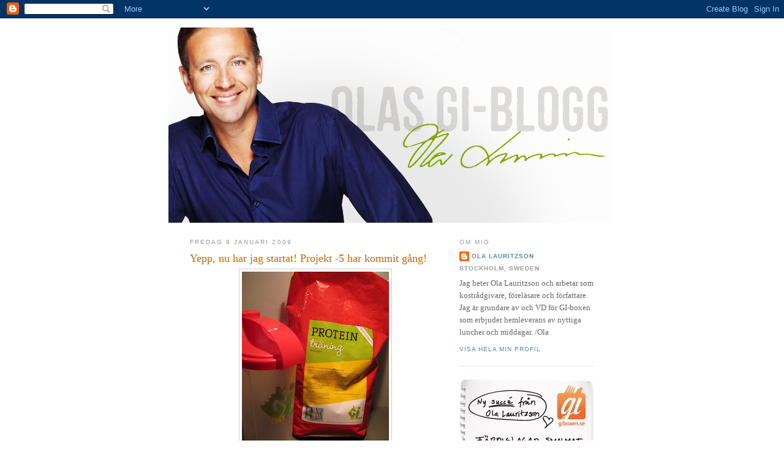

--- FILE ---
content_type: text/html; charset=UTF-8
request_url: http://blogg.lauritzson.com/2009/01/yepp-nu-har-jag-startat-projekt-5-har.html
body_size: 13410
content:
<!DOCTYPE html>
<html dir='ltr' xmlns='http://www.w3.org/1999/xhtml' xmlns:b='http://www.google.com/2005/gml/b' xmlns:data='http://www.google.com/2005/gml/data' xmlns:expr='http://www.google.com/2005/gml/expr'>
<head>
<link href='https://www.blogger.com/static/v1/widgets/2944754296-widget_css_bundle.css' rel='stylesheet' type='text/css'/>
<meta content='text/html; charset=UTF-8' http-equiv='Content-Type'/>
<meta content='blogger' name='generator'/>
<link href='http://blogg.lauritzson.com/favicon.ico' rel='icon' type='image/x-icon'/>
<link href='http://blogg.lauritzson.com/2009/01/yepp-nu-har-jag-startat-projekt-5-har.html' rel='canonical'/>
<link rel="alternate" type="application/atom+xml" title="Ola Lauritzson - Atom" href="http://blogg.lauritzson.com/feeds/posts/default" />
<link rel="alternate" type="application/rss+xml" title="Ola Lauritzson - RSS" href="http://blogg.lauritzson.com/feeds/posts/default?alt=rss" />
<link rel="service.post" type="application/atom+xml" title="Ola Lauritzson - Atom" href="https://www.blogger.com/feeds/3753770053785090638/posts/default" />

<link rel="alternate" type="application/atom+xml" title="Ola Lauritzson - Atom" href="http://blogg.lauritzson.com/feeds/9059849666196095813/comments/default" />
<!--Can't find substitution for tag [blog.ieCssRetrofitLinks]-->
<link href='https://blogger.googleusercontent.com/img/b/R29vZ2xl/AVvXsEjvWnjmzpVaxSnfE4-IqCCh3JKcG3PHxByJVhKyzDhi6EyWCEFj95M_p8FsL2HUk_-fhAodRAz87sWkDK6UN7TjK5a8IXjpO6tlRAdsKCuG_qfJW7G1jMaM6oXEzbFbfhimZKV5TvE7huDe/s320/IMG_1175.JPG' rel='image_src'/>
<meta content='http://blogg.lauritzson.com/2009/01/yepp-nu-har-jag-startat-projekt-5-har.html' property='og:url'/>
<meta content='Yepp, nu har jag startat! Projekt -5 har kommit gång!' property='og:title'/>
<meta content='Efter att samlat mig från viktchocken tidigare idag har jag kommit igång med min grymma diet! Målet är alltså att jag ska gå ner 5 kg fram t...' property='og:description'/>
<meta content='https://blogger.googleusercontent.com/img/b/R29vZ2xl/AVvXsEjvWnjmzpVaxSnfE4-IqCCh3JKcG3PHxByJVhKyzDhi6EyWCEFj95M_p8FsL2HUk_-fhAodRAz87sWkDK6UN7TjK5a8IXjpO6tlRAdsKCuG_qfJW7G1jMaM6oXEzbFbfhimZKV5TvE7huDe/w1200-h630-p-k-no-nu/IMG_1175.JPG' property='og:image'/>
<title>Ola Lauritzson: Yepp, nu har jag startat! Projekt -5 har kommit gång!</title>
<style id='page-skin-1' type='text/css'><!--
/*
-----------------------------------------------
Blogger Template Style
Name:     Minima
Designer: Douglas Bowman
URL:      www.stopdesign.com
Date:     26 Feb 2004
Updated by: Blogger Team
----------------------------------------------- */
/* Variable definitions
====================
<Variable name="bgcolor" description="Page Background Color"
type="color" default="#fff">
<Variable name="textcolor" description="Text Color"
type="color" default="#333">
<Variable name="linkcolor" description="Link Color"
type="color" default="#58a">
<Variable name="pagetitlecolor" description="Blog Title Color"
type="color" default="#666">
<Variable name="descriptioncolor" description="Blog Description Color"
type="color" default="#999">
<Variable name="titlecolor" description="Post Title Color"
type="color" default="#c60">
<Variable name="bordercolor" description="Border Color"
type="color" default="#ccc">
<Variable name="sidebarcolor" description="Sidebar Title Color"
type="color" default="#999">
<Variable name="sidebartextcolor" description="Sidebar Text Color"
type="color" default="#666">
<Variable name="visitedlinkcolor" description="Visited Link Color"
type="color" default="#999">
<Variable name="bodyfont" description="Text Font"
type="font" default="normal normal 100% Georgia, Serif">
<Variable name="headerfont" description="Sidebar Title Font"
type="font"
default="normal normal 78% 'Trebuchet MS',Trebuchet,Arial,Verdana,Sans-serif">
<Variable name="pagetitlefont" description="Blog Title Font"
type="font"
default="normal normal 200% Georgia, Serif">
<Variable name="descriptionfont" description="Blog Description Font"
type="font"
default="normal normal 78% 'Trebuchet MS', Trebuchet, Arial, Verdana, Sans-serif">
<Variable name="postfooterfont" description="Post Footer Font"
type="font"
default="normal normal 78% 'Trebuchet MS', Trebuchet, Arial, Verdana, Sans-serif">
<Variable name="startSide" description="Side where text starts in blog language"
type="automatic" default="left">
<Variable name="endSide" description="Side where text ends in blog language"
type="automatic" default="right">
*/
/* Use this with templates/template-twocol.html */
body {
background:#ffffff;
margin:0;
color:#333333;
font:x-small Georgia Serif;
font-size/* */:/**/small;
font-size: /**/small;
text-align: center;
}
a:link {
color:#5588aa;
text-decoration:none;
}
a:visited {
color:#999999;
text-decoration:none;
}
a:hover {
color:#cc6600;
text-decoration:underline;
}
a img {
border-width:0;
}
/* Header
-----------------------------------------------
*/
#header-wrapper {
width:720px;
margin:0 auto 10px;
/*border:1px solid #cccccc;*/
position: relative;
left:-40px;
}
#header-inner {
background-position: center;
margin-left: auto;
margin-right: auto;
}
#header {
margin: 5px;
/*border: 1px solid #cccccc;*/
text-align: center;
color:#666666;
}
#header h1 {
margin:5px 5px 0;
padding:15px 20px .25em;
line-height:1.2em;
text-transform:uppercase;
letter-spacing:.2em;
font: normal normal 200% Georgia, Serif;
}
#header a {
color:#666666;
text-decoration:none;
}
#header a:hover {
color:#666666;
}
#header .description {
margin:0 5px 5px;
padding:0 20px 15px;
max-width:700px;
text-transform:uppercase;
letter-spacing:.2em;
line-height: 1.4em;
font: normal normal 78% 'Trebuchet MS', Trebuchet, Arial, Verdana, Sans-serif;
color: #999999;
}
#header img {
margin-left: auto;
margin-right: auto;
}
/* Outer-Wrapper
----------------------------------------------- */
#outer-wrapper {
width: 660px;
margin:0 auto;
padding:10px;
text-align:left;
font: normal normal 100% Georgia, Serif;
}
#main-wrapper {
width: 410px;
float: left;
word-wrap: break-word; /* fix for long text breaking sidebar float in IE */
overflow: hidden;     /* fix for long non-text content breaking IE sidebar float */
}
#sidebar-wrapper {
width: 220px;
float: right;
word-wrap: break-word; /* fix for long text breaking sidebar float in IE */
overflow: hidden;      /* fix for long non-text content breaking IE sidebar float */
}
/* Headings
----------------------------------------------- */
h2 {
margin:1.5em 0 .75em;
font:normal normal 78% 'Trebuchet MS',Trebuchet,Arial,Verdana,Sans-serif;
line-height: 1.4em;
text-transform:uppercase;
letter-spacing:.2em;
color:#999999;
}
/* Posts
-----------------------------------------------
*/
h2.date-header {
margin:1.5em 0 .5em;
}
.post {
margin:.5em 0 1.5em;
border-bottom:1px dotted #cccccc;
padding-bottom:1.5em;
}
.post h3 {
margin:.25em 0 0;
padding:0 0 4px;
font-size:140%;
font-weight:normal;
line-height:1.4em;
color:#cc6600;
}
.post h3 a, .post h3 a:visited, .post h3 strong {
display:block;
text-decoration:none;
color:#cc6600;
font-weight:normal;
}
.post h3 strong, .post h3 a:hover {
color:#333333;
}
.post-body {
margin:0 0 .75em;
line-height:1.6em;
}
.post-body blockquote {
line-height:1.3em;
}
.post-footer {
margin: .75em 0;
color:#999999;
text-transform:uppercase;
letter-spacing:.1em;
font: normal normal 78% 'Trebuchet MS', Trebuchet, Arial, Verdana, Sans-serif;
line-height: 1.4em;
}
.comment-link {
margin-left:.6em;
}
.post img {
padding:4px;
border:1px solid #cccccc;
}
.post blockquote {
margin:1em 20px;
}
.post blockquote p {
margin:.75em 0;
}
/* Comments
----------------------------------------------- */
#comments h4 {
margin:1em 0;
font-weight: bold;
line-height: 1.4em;
text-transform:uppercase;
letter-spacing:.2em;
color: #999999;
}
#comments-block {
margin:1em 0 1.5em;
line-height:1.6em;
}
#comments-block .comment-author {
margin:.5em 0;
}
#comments-block .comment-body {
margin:.25em 0 0;
}
#comments-block .comment-footer {
margin:-.25em 0 2em;
line-height: 1.4em;
text-transform:uppercase;
letter-spacing:.1em;
}
#comments-block .comment-body p {
margin:0 0 .75em;
}
.deleted-comment {
font-style:italic;
color:gray;
}
#blog-pager-newer-link {
float: left;
}
#blog-pager-older-link {
float: right;
}
#blog-pager {
text-align: center;
}
.feed-links {
clear: both;
line-height: 2.5em;
}
/* Sidebar Content
----------------------------------------------- */
.sidebar {
color: #666666;
line-height: 1.5em;
}
.sidebar ul {
list-style:none;
margin:0 0 0;
padding:0 0 0;
}
.sidebar li {
margin:0;
padding-top:0;
padding-right:0;
padding-bottom:.25em;
padding-left:15px;
text-indent:-15px;
line-height:1.5em;
}
.sidebar .widget, .main .widget {
border-bottom:1px dotted #cccccc;
margin:0 0 1.5em;
padding:0 0 1.5em;
}
.main .Blog {
border-bottom-width: 0;
}
/* Profile
----------------------------------------------- */
.profile-img {
float: left;
margin-top: 0;
margin-right: 5px;
margin-bottom: 5px;
margin-left: 0;
padding: 4px;
border: 1px solid #cccccc;
}
.profile-data {
margin:0;
text-transform:uppercase;
letter-spacing:.1em;
font: normal normal 78% 'Trebuchet MS', Trebuchet, Arial, Verdana, Sans-serif;
color: #999999;
font-weight: bold;
line-height: 1.6em;
}
.profile-datablock {
margin:.5em 0 .5em;
}
.profile-textblock {
margin: 0.5em 0;
line-height: 1.6em;
}
.profile-link {
font: normal normal 78% 'Trebuchet MS', Trebuchet, Arial, Verdana, Sans-serif;
text-transform: uppercase;
letter-spacing: .1em;
}
/* Footer
----------------------------------------------- */
#footer {
width:660px;
clear:both;
margin:0 auto;
padding-top:15px;
line-height: 1.6em;
text-transform:uppercase;
letter-spacing:.1em;
text-align: center;
}

--></style>
<link href='https://www.blogger.com/dyn-css/authorization.css?targetBlogID=3753770053785090638&amp;zx=211d3df9-d1fe-44bc-a524-5ff3bd09aa22' media='none' onload='if(media!=&#39;all&#39;)media=&#39;all&#39;' rel='stylesheet'/><noscript><link href='https://www.blogger.com/dyn-css/authorization.css?targetBlogID=3753770053785090638&amp;zx=211d3df9-d1fe-44bc-a524-5ff3bd09aa22' rel='stylesheet'/></noscript>
<meta name='google-adsense-platform-account' content='ca-host-pub-1556223355139109'/>
<meta name='google-adsense-platform-domain' content='blogspot.com'/>

<!-- data-ad-client=ca-pub-2164687137432294 -->

</head>
<body>
<div class='navbar section' id='navbar'><div class='widget Navbar' data-version='1' id='Navbar1'><script type="text/javascript">
    function setAttributeOnload(object, attribute, val) {
      if(window.addEventListener) {
        window.addEventListener('load',
          function(){ object[attribute] = val; }, false);
      } else {
        window.attachEvent('onload', function(){ object[attribute] = val; });
      }
    }
  </script>
<div id="navbar-iframe-container"></div>
<script type="text/javascript" src="https://apis.google.com/js/platform.js"></script>
<script type="text/javascript">
      gapi.load("gapi.iframes:gapi.iframes.style.bubble", function() {
        if (gapi.iframes && gapi.iframes.getContext) {
          gapi.iframes.getContext().openChild({
              url: 'https://www.blogger.com/navbar/3753770053785090638?po\x3d9059849666196095813\x26origin\x3dhttp://blogg.lauritzson.com',
              where: document.getElementById("navbar-iframe-container"),
              id: "navbar-iframe"
          });
        }
      });
    </script><script type="text/javascript">
(function() {
var script = document.createElement('script');
script.type = 'text/javascript';
script.src = '//pagead2.googlesyndication.com/pagead/js/google_top_exp.js';
var head = document.getElementsByTagName('head')[0];
if (head) {
head.appendChild(script);
}})();
</script>
</div></div>
<div id='outer-wrapper'><div id='wrap2'>
<!-- skip links for text browsers -->
<span id='skiplinks' style='display:none;'>
<a href='#main'>skip to main </a> |
      <a href='#sidebar'>skip to sidebar</a>
</span>
<div id='header-wrapper'>
<div class='header section' id='header'><div class='widget Header' data-version='1' id='Header1'>
<div id='header-inner'>
<a href='http://blogg.lauritzson.com/' style='display: block'>
<img alt='Ola Lauritzson' height='319px; ' id='Header1_headerimg' src='https://blogger.googleusercontent.com/img/b/R29vZ2xl/AVvXsEiDB1tBg3NipPtGhgWCZoaab5R0LNVLpYHif1HnI2nP_S_2OAMj3dZrARTPBKVL_d8FftAnidKTR1ADd0fOROD2vKy8m_UFfeOQRJxpzUteT25ezUsiDE6u0Pmkc32qxGX4Xp-K5XpS7Mxp/s1600/bloggtopp.jpg' style='display: block' width='720px; '/>
</a>
</div>
</div></div>
</div>
<div id='content-wrapper'>
<div id='crosscol-wrapper' style='text-align:center'>
<div class='crosscol no-items section' id='crosscol'></div>
</div>
<div id='main-wrapper'>
<div class='main section' id='main'><div class='widget Blog' data-version='1' id='Blog1'>
<div class='blog-posts hfeed'>

          <div class="date-outer">
        
<h2 class='date-header'><span>fredag 9 januari 2009</span></h2>

          <div class="date-posts">
        
<div class='post-outer'>
<div class='post hentry uncustomized-post-template' itemprop='blogPost' itemscope='itemscope' itemtype='http://schema.org/BlogPosting'>
<meta content='https://blogger.googleusercontent.com/img/b/R29vZ2xl/AVvXsEjvWnjmzpVaxSnfE4-IqCCh3JKcG3PHxByJVhKyzDhi6EyWCEFj95M_p8FsL2HUk_-fhAodRAz87sWkDK6UN7TjK5a8IXjpO6tlRAdsKCuG_qfJW7G1jMaM6oXEzbFbfhimZKV5TvE7huDe/s320/IMG_1175.JPG' itemprop='image_url'/>
<meta content='3753770053785090638' itemprop='blogId'/>
<meta content='9059849666196095813' itemprop='postId'/>
<a name='9059849666196095813'></a>
<h3 class='post-title entry-title' itemprop='name'>
Yepp, nu har jag startat! Projekt -5 har kommit gång!
</h3>
<div class='post-header'>
<div class='post-header-line-1'></div>
</div>
<div class='post-body entry-content' id='post-body-9059849666196095813' itemprop='description articleBody'>
<a href="https://blogger.googleusercontent.com/img/b/R29vZ2xl/AVvXsEjvWnjmzpVaxSnfE4-IqCCh3JKcG3PHxByJVhKyzDhi6EyWCEFj95M_p8FsL2HUk_-fhAodRAz87sWkDK6UN7TjK5a8IXjpO6tlRAdsKCuG_qfJW7G1jMaM6oXEzbFbfhimZKV5TvE7huDe/s1600-h/IMG_1175.JPG" onblur="try {parent.deselectBloggerImageGracefully();} catch(e) {}"><img alt="" border="0" id="BLOGGER_PHOTO_ID_5289412127573243122" src="https://blogger.googleusercontent.com/img/b/R29vZ2xl/AVvXsEjvWnjmzpVaxSnfE4-IqCCh3JKcG3PHxByJVhKyzDhi6EyWCEFj95M_p8FsL2HUk_-fhAodRAz87sWkDK6UN7TjK5a8IXjpO6tlRAdsKCuG_qfJW7G1jMaM6oXEzbFbfhimZKV5TvE7huDe/s320/IMG_1175.JPG" style="margin: 0px auto 10px; display: block; text-align: center; cursor: pointer; width: 240px; height: 320px;" /></a><br /><a href="https://blogger.googleusercontent.com/img/b/R29vZ2xl/AVvXsEjD20WcN4M0RlqCO_9t0uVPIFhLlcWpQ5oYUxvFzqQ7fLAbJV60tYNiBhrmxHNZrkp5VrIEzALSpWJibZgDhXIxxhBBxoK7B_hOM9DZHAiKxuArqfHLAFAO8WpTTb0XIxaWGkT60JCUvd2x/s1600-h/IMG_1183.JPG" onblur="try {parent.deselectBloggerImageGracefully();} catch(e) {}"><img alt="" border="0" id="BLOGGER_PHOTO_ID_5289412119985158322" src="https://blogger.googleusercontent.com/img/b/R29vZ2xl/AVvXsEjD20WcN4M0RlqCO_9t0uVPIFhLlcWpQ5oYUxvFzqQ7fLAbJV60tYNiBhrmxHNZrkp5VrIEzALSpWJibZgDhXIxxhBBxoK7B_hOM9DZHAiKxuArqfHLAFAO8WpTTb0XIxaWGkT60JCUvd2x/s320/IMG_1183.JPG" style="margin: 0px auto 10px; display: block; text-align: center; cursor: pointer; width: 320px; height: 240px;" /></a><br /><a href="https://blogger.googleusercontent.com/img/b/R29vZ2xl/AVvXsEg3nNkMklWLNKbWMiMmkpMr13ZZIccJOgzfQGOAeM-vfOSoOCyrsq2Ufmg3-lufEqhf45nV8QMq-OSKO0Fl86-0pprWZ-dtOgnBnUsSyzwiRGnjLODuIe3B3SERz8KZyhyphenhyphenrPPqna3t0eUJ6/s1600-h/IMG_1172.JPG" onblur="try {parent.deselectBloggerImageGracefully();} catch(e) {}"><img alt="" border="0" id="BLOGGER_PHOTO_ID_5289412115678520146" src="https://blogger.googleusercontent.com/img/b/R29vZ2xl/AVvXsEg3nNkMklWLNKbWMiMmkpMr13ZZIccJOgzfQGOAeM-vfOSoOCyrsq2Ufmg3-lufEqhf45nV8QMq-OSKO0Fl86-0pprWZ-dtOgnBnUsSyzwiRGnjLODuIe3B3SERz8KZyhyphenhyphenrPPqna3t0eUJ6/s320/IMG_1172.JPG" style="margin: 0px auto 10px; display: block; text-align: center; cursor: pointer; width: 240px; height: 320px;" /></a><br />Efter att samlat mig från viktchocken tidigare idag har jag kommit igång med min grymma diet! Målet är alltså att jag ska gå ner 5 kg fram till den siste februari. <span style="font-weight: bold;">Startvikt är 79 kg. </span><span>Ska</span> jag lyckas måste jag komma igång direkt. Det kommer att bli en tuff resa &#8211; men jag vet ju hur jag ska göra&#8230;<br /><br /><span style="font-weight: bold;">Det här är mina riktlinjer för de kommande veckorna:</span><br /><br />1.    Strikt GI-diet med minimalt med kolhydrater (och de jag äter ska ha lågt GI), mycket proteinrika livsmedel och naturliga fetter.<br />2.    Ingen alkohol<br />3.    Någon form av motion varje dag<br /><br /><span style="font-weight: bold;">Dagens meny (10 jan) fr o m lunch:</span><br /><br /><span style="font-weight: bold;">Lunch:</span> 3 stekta ägg, vatten, kaffe<br /><span style="font-weight: bold;">Mellanmål:</span> proteinshake (proteinpulver blandad med vatten)<br /><span style="font-weight: bold;">Middag:</span> Nötfärsbiffar med blomkålsmos, te + några jordgubbar till dessert.<br /><br />(Nötfärsbiffar: blanda färsen med hackad lök, fetaost, ett ägg, fransk senap och chiliflakes och stek dem därefter. Blomkålsmos: dela blomkålen i buketter och koka dem mjuka. Mixa med mixerstav tillsammans med smör, salt och peppar. Jättegott, nyttigt och helt GI-riktigt! Ikväll lade vi till lite broccoli i moset.)<br /><br /><span style="font-weight: bold;">Motion:</span> 3 km långsam promenad med min gudson Anton och pappa Niclas. 10 km långsam löpning på löpband<br /><br /><span style="font-weight: bold;">Kommentar: </span>Lunchen var väl torftig, det måste jag erkänna. Men vad fan &#8211; ska man så ska man&#8230; Mycket nöjd att jag släpade mig till gymmet och rev av en mil på löpbandet. Det gick inte så fort, men 700 kcal brände jag bort. Drack proteinshaken i bastun efter träningen. Innan middagen träffade jag Buster, Stefan och Klabbe för &#8221;after work&#8221; på Hotel Anglais. Beställde Ramlösa med mycket lime när de andra drack öl - duktigt va?! Middagen är en av mina favoriter &#8211; verkligen enkelt, gott och nyttigt! Ingen utgång ikväll, utan hemmakväll med Fredrik för att se Let's Dance och en film. Mysigt.<br /><br />Nu har jag startat! Hänger du med??!
<div style='clear: both;'></div>
</div>
<div class='post-footer'>
<div class='post-footer-line post-footer-line-1'>
<span class='post-author vcard'>
Upplagd av
<span class='fn' itemprop='author' itemscope='itemscope' itemtype='http://schema.org/Person'>
<meta content='https://www.blogger.com/profile/13295633871333680014' itemprop='url'/>
<a class='g-profile' href='https://www.blogger.com/profile/13295633871333680014' rel='author' title='author profile'>
<span itemprop='name'>Ola Lauritzson</span>
</a>
</span>
</span>
<span class='post-timestamp'>
kl.
<meta content='http://blogg.lauritzson.com/2009/01/yepp-nu-har-jag-startat-projekt-5-har.html' itemprop='url'/>
<a class='timestamp-link' href='http://blogg.lauritzson.com/2009/01/yepp-nu-har-jag-startat-projekt-5-har.html' rel='bookmark' title='permanent link'><abbr class='published' itemprop='datePublished' title='2009-01-09T22:03:00+01:00'>22:03</abbr></a>
</span>
<span class='post-comment-link'>
</span>
<span class='post-icons'>
<span class='item-action'>
<a href='https://www.blogger.com/email-post/3753770053785090638/9059849666196095813' title='Skicka inlägg'>
<img alt='' class='icon-action' height='13' src='https://resources.blogblog.com/img/icon18_email.gif' width='18'/>
</a>
</span>
<span class='item-control blog-admin pid-1085305520'>
<a href='https://www.blogger.com/post-edit.g?blogID=3753770053785090638&postID=9059849666196095813&from=pencil' title='Redigera inlägg'>
<img alt='' class='icon-action' height='18' src='https://resources.blogblog.com/img/icon18_edit_allbkg.gif' width='18'/>
</a>
</span>
</span>
<div class='post-share-buttons goog-inline-block'>
</div>
</div>
<div class='post-footer-line post-footer-line-2'>
<span class='post-labels'>
</span>
</div>
<div class='post-footer-line post-footer-line-3'>
<span class='post-location'>
</span>
</div>
</div>
</div>
<div class='comments' id='comments'>
<a name='comments'></a>
<h4>5 kommentarer:</h4>
<div id='Blog1_comments-block-wrapper'>
<dl class='' id='comments-block'>
<dt class='comment-author blogger-comment-icon' id='c9206992135433750597'>
<a name='c9206992135433750597'></a>
<a href='https://www.blogger.com/profile/11950710847007501362' rel='nofollow'>Chrissan</a>
sa...
</dt>
<dd class='comment-body' id='Blog1_cmt-9206992135433750597'>
<p>
Jag hänger med från måndag!
</p>
</dd>
<dd class='comment-footer'>
<span class='comment-timestamp'>
<a href='http://blogg.lauritzson.com/2009/01/yepp-nu-har-jag-startat-projekt-5-har.html?showComment=1231540560000#c9206992135433750597' title='comment permalink'>
9 januari 2009 kl. 23:36
</a>
<span class='item-control blog-admin pid-2136084579'>
<a class='comment-delete' href='https://www.blogger.com/comment/delete/3753770053785090638/9206992135433750597' title='Ta bort kommentar'>
<img src='https://resources.blogblog.com/img/icon_delete13.gif'/>
</a>
</span>
</span>
</dd>
<dt class='comment-author anon-comment-icon' id='c717352444635148516'>
<a name='c717352444635148516'></a>
Anonym
sa...
</dt>
<dd class='comment-body' id='Blog1_cmt-717352444635148516'>
<p>
Jag hänger med.<BR/>Kör igång på måndag, måste spana in hur du gör först;)<BR/>Har idag köpt din kokbok, så nu ska jag skriva meny och inköpslista så att jag kan köra i gång på måndag.<BR/>Har inte riktigt trott på det här med GI, men har sett min vän droppa 20 kilo på ett år med GI, så nu tänkte jag att detta år ska vara mitt.
</p>
</dd>
<dd class='comment-footer'>
<span class='comment-timestamp'>
<a href='http://blogg.lauritzson.com/2009/01/yepp-nu-har-jag-startat-projekt-5-har.html?showComment=1231542840000#c717352444635148516' title='comment permalink'>
10 januari 2009 kl. 00:14
</a>
<span class='item-control blog-admin pid-1008472881'>
<a class='comment-delete' href='https://www.blogger.com/comment/delete/3753770053785090638/717352444635148516' title='Ta bort kommentar'>
<img src='https://resources.blogblog.com/img/icon_delete13.gif'/>
</a>
</span>
</span>
</dd>
<dt class='comment-author anon-comment-icon' id='c5537448465420595104'>
<a name='c5537448465420595104'></a>
Anonym
sa...
</dt>
<dd class='comment-body' id='Blog1_cmt-5537448465420595104'>
<p>
Du jag har också 5 minus som mål. Är väl lite slarvig med kosten men är aktiv som motionär. Ska förbättra min tid på New York marathon i höst och ska lämna min vikt på 82 till 77. Är urdålig på att laga mat och förlitar mig på andras kokkonst. Tränar alltså aktivt och har nu målet att den 31 mars väga 77 kg. Så jag hänger på!<BR/>Tomas
</p>
</dd>
<dd class='comment-footer'>
<span class='comment-timestamp'>
<a href='http://blogg.lauritzson.com/2009/01/yepp-nu-har-jag-startat-projekt-5-har.html?showComment=1231583160000#c5537448465420595104' title='comment permalink'>
10 januari 2009 kl. 11:26
</a>
<span class='item-control blog-admin pid-1008472881'>
<a class='comment-delete' href='https://www.blogger.com/comment/delete/3753770053785090638/5537448465420595104' title='Ta bort kommentar'>
<img src='https://resources.blogblog.com/img/icon_delete13.gif'/>
</a>
</span>
</span>
</dd>
<dt class='comment-author blog-author blogger-comment-icon' id='c6295667096330467772'>
<a name='c6295667096330467772'></a>
<a href='https://www.blogger.com/profile/13295633871333680014' rel='nofollow'>Ola Lauritzson</a>
sa...
</dt>
<dd class='comment-body' id='Blog1_cmt-6295667096330467772'>
<p>
härligt att vi blir några stycken, vi får stötta varandra. Tomas, imponerande utmaning! När du tränar så där mycket tycker jag du kan äta lite mer kolisar än vad jag kommer att göra de närmaste veckorna, men det kan ju vara låg-GI-kolhydrater ändå...<BR/><BR/>Maja, kul att du köpt min kokbok. Vilken av dem är det? I nästa vecka lanserar jag min nya bok - Gå ner i vikt - mina samlade erfarenheter av GI-metoden. Den tycker jag du ska kolla in!
</p>
</dd>
<dd class='comment-footer'>
<span class='comment-timestamp'>
<a href='http://blogg.lauritzson.com/2009/01/yepp-nu-har-jag-startat-projekt-5-har.html?showComment=1231598520000#c6295667096330467772' title='comment permalink'>
10 januari 2009 kl. 15:42
</a>
<span class='item-control blog-admin pid-1085305520'>
<a class='comment-delete' href='https://www.blogger.com/comment/delete/3753770053785090638/6295667096330467772' title='Ta bort kommentar'>
<img src='https://resources.blogblog.com/img/icon_delete13.gif'/>
</a>
</span>
</span>
</dd>
<dt class='comment-author anon-comment-icon' id='c6934964390909704225'>
<a name='c6934964390909704225'></a>
Anonym
sa...
</dt>
<dd class='comment-body' id='Blog1_cmt-6934964390909704225'>
<p>
Jag hänger på! E sååå taggad! Skitkul att du delar med dig av din vardag. <BR/>tjing, annica
</p>
</dd>
<dd class='comment-footer'>
<span class='comment-timestamp'>
<a href='http://blogg.lauritzson.com/2009/01/yepp-nu-har-jag-startat-projekt-5-har.html?showComment=1231760640000#c6934964390909704225' title='comment permalink'>
12 januari 2009 kl. 12:44
</a>
<span class='item-control blog-admin pid-1008472881'>
<a class='comment-delete' href='https://www.blogger.com/comment/delete/3753770053785090638/6934964390909704225' title='Ta bort kommentar'>
<img src='https://resources.blogblog.com/img/icon_delete13.gif'/>
</a>
</span>
</span>
</dd>
</dl>
</div>
<p class='comment-footer'>
<a href='https://www.blogger.com/comment/fullpage/post/3753770053785090638/9059849666196095813' onclick='javascript:window.open(this.href, "bloggerPopup", "toolbar=0,location=0,statusbar=1,menubar=0,scrollbars=yes,width=640,height=500"); return false;'>Skicka en kommentar</a>
</p>
</div>
</div>

        </div></div>
      
</div>
<div class='blog-pager' id='blog-pager'>
<span id='blog-pager-newer-link'>
<a class='blog-pager-newer-link' href='http://blogg.lauritzson.com/2009/01/lrdags-brunch-la-gi.html' id='Blog1_blog-pager-newer-link' title='Senaste inlägg'>Senaste inlägg</a>
</span>
<span id='blog-pager-older-link'>
<a class='blog-pager-older-link' href='http://blogg.lauritzson.com/2009/01/jag-kan-inte-skjuta-p-det-lngre.html' id='Blog1_blog-pager-older-link' title='Äldre inlägg'>Äldre inlägg</a>
</span>
<a class='home-link' href='http://blogg.lauritzson.com/'>Startsida</a>
</div>
<div class='clear'></div>
<div class='post-feeds'>
<div class='feed-links'>
Prenumerera på:
<a class='feed-link' href='http://blogg.lauritzson.com/feeds/9059849666196095813/comments/default' target='_blank' type='application/atom+xml'>Kommentarer till inlägget (Atom)</a>
</div>
</div>
</div></div>
</div>
<div id='sidebar-wrapper'>
<div class='sidebar section' id='sidebar'><div class='widget Profile' data-version='1' id='Profile1'>
<h2>Om mig</h2>
<div class='widget-content'>
<dl class='profile-datablock'>
<dt class='profile-data'>
<a class='profile-name-link g-profile' href='https://www.blogger.com/profile/13295633871333680014' rel='author' style='background-image: url(//www.blogger.com/img/logo-16.png);'>
Ola Lauritzson
</a>
</dt>
<dd class='profile-data'>Stockholm, Sweden</dd>
<dd class='profile-textblock'>Jag heter Ola Lauritzson och arbetar som kostrådgivare, föreläsare och författare. Jag är grundare av och VD för GI-boxen som erbjuder hemleverans av nyttiga luncher och middagar. 
/Ola</dd>
</dl>
<a class='profile-link' href='https://www.blogger.com/profile/13295633871333680014' rel='author'>Visa hela min profil</a>
<div class='clear'></div>
</div>
</div><div class='widget Image' data-version='1' id='Image2'>
<div class='widget-content'>
<a href='http://www.giboxen.se/'>
<img alt='' height='420' id='Image2_img' src='https://blogger.googleusercontent.com/img/b/R29vZ2xl/AVvXsEiZB5CYroBEFWH4SwHJEBbtVHlOVyzjX_9lRPjARDOeI-uwjQSAAu7IV_5QInzrho60GfQmDO3QCNl6IF9UKSXlDwBC-q0eydf1F4Gp_iKhHqj6SmIfCHM3lmE2ehlP1t8DBlPO4OZHZazw/s1600/giboxen.jpg' width='220'/>
</a>
<br/>
</div>
<div class='clear'></div>
</div><div class='widget LinkList' data-version='1' id='LinkList1'>
<h2>Här hittar du mig</h2>
<div class='widget-content'>
<ul>
<li><a href='http://www.giboxen.se/'>GI-boxen</a></li>
<li><a href='http://ol11429.juiceplus.com/content/JuicePlus/sv_se.html#.VVsyk2ZIc7A'>Juice Plus</a></li>
<li><a href='http://www.giviktkoll.se/'>GI Viktkoll</a></li>
<li><a href='http://www.52klubben.se'>52-klubben</a></li>
</ul>
<div class='clear'></div>
</div>
</div><div class='widget BlogArchive' data-version='1' id='BlogArchive1'>
<h2>Bloggarkiv</h2>
<div class='widget-content'>
<div id='ArchiveList'>
<div id='BlogArchive1_ArchiveList'>
<ul class='hierarchy'>
<li class='archivedate collapsed'>
<a class='toggle' href='javascript:void(0)'>
<span class='zippy'>

        &#9658;&#160;
      
</span>
</a>
<a class='post-count-link' href='http://blogg.lauritzson.com/2018/'>
2018
</a>
<span class='post-count' dir='ltr'>(2)</span>
<ul class='hierarchy'>
<li class='archivedate collapsed'>
<a class='toggle' href='javascript:void(0)'>
<span class='zippy'>

        &#9658;&#160;
      
</span>
</a>
<a class='post-count-link' href='http://blogg.lauritzson.com/2018/03/'>
mars
</a>
<span class='post-count' dir='ltr'>(1)</span>
</li>
</ul>
<ul class='hierarchy'>
<li class='archivedate collapsed'>
<a class='toggle' href='javascript:void(0)'>
<span class='zippy'>

        &#9658;&#160;
      
</span>
</a>
<a class='post-count-link' href='http://blogg.lauritzson.com/2018/02/'>
februari
</a>
<span class='post-count' dir='ltr'>(1)</span>
</li>
</ul>
</li>
</ul>
<ul class='hierarchy'>
<li class='archivedate collapsed'>
<a class='toggle' href='javascript:void(0)'>
<span class='zippy'>

        &#9658;&#160;
      
</span>
</a>
<a class='post-count-link' href='http://blogg.lauritzson.com/2017/'>
2017
</a>
<span class='post-count' dir='ltr'>(1)</span>
<ul class='hierarchy'>
<li class='archivedate collapsed'>
<a class='toggle' href='javascript:void(0)'>
<span class='zippy'>

        &#9658;&#160;
      
</span>
</a>
<a class='post-count-link' href='http://blogg.lauritzson.com/2017/08/'>
augusti
</a>
<span class='post-count' dir='ltr'>(1)</span>
</li>
</ul>
</li>
</ul>
<ul class='hierarchy'>
<li class='archivedate collapsed'>
<a class='toggle' href='javascript:void(0)'>
<span class='zippy'>

        &#9658;&#160;
      
</span>
</a>
<a class='post-count-link' href='http://blogg.lauritzson.com/2016/'>
2016
</a>
<span class='post-count' dir='ltr'>(10)</span>
<ul class='hierarchy'>
<li class='archivedate collapsed'>
<a class='toggle' href='javascript:void(0)'>
<span class='zippy'>

        &#9658;&#160;
      
</span>
</a>
<a class='post-count-link' href='http://blogg.lauritzson.com/2016/06/'>
juni
</a>
<span class='post-count' dir='ltr'>(1)</span>
</li>
</ul>
<ul class='hierarchy'>
<li class='archivedate collapsed'>
<a class='toggle' href='javascript:void(0)'>
<span class='zippy'>

        &#9658;&#160;
      
</span>
</a>
<a class='post-count-link' href='http://blogg.lauritzson.com/2016/04/'>
april
</a>
<span class='post-count' dir='ltr'>(2)</span>
</li>
</ul>
<ul class='hierarchy'>
<li class='archivedate collapsed'>
<a class='toggle' href='javascript:void(0)'>
<span class='zippy'>

        &#9658;&#160;
      
</span>
</a>
<a class='post-count-link' href='http://blogg.lauritzson.com/2016/03/'>
mars
</a>
<span class='post-count' dir='ltr'>(2)</span>
</li>
</ul>
<ul class='hierarchy'>
<li class='archivedate collapsed'>
<a class='toggle' href='javascript:void(0)'>
<span class='zippy'>

        &#9658;&#160;
      
</span>
</a>
<a class='post-count-link' href='http://blogg.lauritzson.com/2016/01/'>
januari
</a>
<span class='post-count' dir='ltr'>(5)</span>
</li>
</ul>
</li>
</ul>
<ul class='hierarchy'>
<li class='archivedate collapsed'>
<a class='toggle' href='javascript:void(0)'>
<span class='zippy'>

        &#9658;&#160;
      
</span>
</a>
<a class='post-count-link' href='http://blogg.lauritzson.com/2015/'>
2015
</a>
<span class='post-count' dir='ltr'>(14)</span>
<ul class='hierarchy'>
<li class='archivedate collapsed'>
<a class='toggle' href='javascript:void(0)'>
<span class='zippy'>

        &#9658;&#160;
      
</span>
</a>
<a class='post-count-link' href='http://blogg.lauritzson.com/2015/12/'>
december
</a>
<span class='post-count' dir='ltr'>(1)</span>
</li>
</ul>
<ul class='hierarchy'>
<li class='archivedate collapsed'>
<a class='toggle' href='javascript:void(0)'>
<span class='zippy'>

        &#9658;&#160;
      
</span>
</a>
<a class='post-count-link' href='http://blogg.lauritzson.com/2015/10/'>
oktober
</a>
<span class='post-count' dir='ltr'>(1)</span>
</li>
</ul>
<ul class='hierarchy'>
<li class='archivedate collapsed'>
<a class='toggle' href='javascript:void(0)'>
<span class='zippy'>

        &#9658;&#160;
      
</span>
</a>
<a class='post-count-link' href='http://blogg.lauritzson.com/2015/08/'>
augusti
</a>
<span class='post-count' dir='ltr'>(1)</span>
</li>
</ul>
<ul class='hierarchy'>
<li class='archivedate collapsed'>
<a class='toggle' href='javascript:void(0)'>
<span class='zippy'>

        &#9658;&#160;
      
</span>
</a>
<a class='post-count-link' href='http://blogg.lauritzson.com/2015/06/'>
juni
</a>
<span class='post-count' dir='ltr'>(1)</span>
</li>
</ul>
<ul class='hierarchy'>
<li class='archivedate collapsed'>
<a class='toggle' href='javascript:void(0)'>
<span class='zippy'>

        &#9658;&#160;
      
</span>
</a>
<a class='post-count-link' href='http://blogg.lauritzson.com/2015/05/'>
maj
</a>
<span class='post-count' dir='ltr'>(3)</span>
</li>
</ul>
<ul class='hierarchy'>
<li class='archivedate collapsed'>
<a class='toggle' href='javascript:void(0)'>
<span class='zippy'>

        &#9658;&#160;
      
</span>
</a>
<a class='post-count-link' href='http://blogg.lauritzson.com/2015/04/'>
april
</a>
<span class='post-count' dir='ltr'>(1)</span>
</li>
</ul>
<ul class='hierarchy'>
<li class='archivedate collapsed'>
<a class='toggle' href='javascript:void(0)'>
<span class='zippy'>

        &#9658;&#160;
      
</span>
</a>
<a class='post-count-link' href='http://blogg.lauritzson.com/2015/03/'>
mars
</a>
<span class='post-count' dir='ltr'>(2)</span>
</li>
</ul>
<ul class='hierarchy'>
<li class='archivedate collapsed'>
<a class='toggle' href='javascript:void(0)'>
<span class='zippy'>

        &#9658;&#160;
      
</span>
</a>
<a class='post-count-link' href='http://blogg.lauritzson.com/2015/02/'>
februari
</a>
<span class='post-count' dir='ltr'>(1)</span>
</li>
</ul>
<ul class='hierarchy'>
<li class='archivedate collapsed'>
<a class='toggle' href='javascript:void(0)'>
<span class='zippy'>

        &#9658;&#160;
      
</span>
</a>
<a class='post-count-link' href='http://blogg.lauritzson.com/2015/01/'>
januari
</a>
<span class='post-count' dir='ltr'>(3)</span>
</li>
</ul>
</li>
</ul>
<ul class='hierarchy'>
<li class='archivedate collapsed'>
<a class='toggle' href='javascript:void(0)'>
<span class='zippy'>

        &#9658;&#160;
      
</span>
</a>
<a class='post-count-link' href='http://blogg.lauritzson.com/2014/'>
2014
</a>
<span class='post-count' dir='ltr'>(25)</span>
<ul class='hierarchy'>
<li class='archivedate collapsed'>
<a class='toggle' href='javascript:void(0)'>
<span class='zippy'>

        &#9658;&#160;
      
</span>
</a>
<a class='post-count-link' href='http://blogg.lauritzson.com/2014/12/'>
december
</a>
<span class='post-count' dir='ltr'>(2)</span>
</li>
</ul>
<ul class='hierarchy'>
<li class='archivedate collapsed'>
<a class='toggle' href='javascript:void(0)'>
<span class='zippy'>

        &#9658;&#160;
      
</span>
</a>
<a class='post-count-link' href='http://blogg.lauritzson.com/2014/11/'>
november
</a>
<span class='post-count' dir='ltr'>(3)</span>
</li>
</ul>
<ul class='hierarchy'>
<li class='archivedate collapsed'>
<a class='toggle' href='javascript:void(0)'>
<span class='zippy'>

        &#9658;&#160;
      
</span>
</a>
<a class='post-count-link' href='http://blogg.lauritzson.com/2014/10/'>
oktober
</a>
<span class='post-count' dir='ltr'>(3)</span>
</li>
</ul>
<ul class='hierarchy'>
<li class='archivedate collapsed'>
<a class='toggle' href='javascript:void(0)'>
<span class='zippy'>

        &#9658;&#160;
      
</span>
</a>
<a class='post-count-link' href='http://blogg.lauritzson.com/2014/09/'>
september
</a>
<span class='post-count' dir='ltr'>(3)</span>
</li>
</ul>
<ul class='hierarchy'>
<li class='archivedate collapsed'>
<a class='toggle' href='javascript:void(0)'>
<span class='zippy'>

        &#9658;&#160;
      
</span>
</a>
<a class='post-count-link' href='http://blogg.lauritzson.com/2014/08/'>
augusti
</a>
<span class='post-count' dir='ltr'>(4)</span>
</li>
</ul>
<ul class='hierarchy'>
<li class='archivedate collapsed'>
<a class='toggle' href='javascript:void(0)'>
<span class='zippy'>

        &#9658;&#160;
      
</span>
</a>
<a class='post-count-link' href='http://blogg.lauritzson.com/2014/05/'>
maj
</a>
<span class='post-count' dir='ltr'>(2)</span>
</li>
</ul>
<ul class='hierarchy'>
<li class='archivedate collapsed'>
<a class='toggle' href='javascript:void(0)'>
<span class='zippy'>

        &#9658;&#160;
      
</span>
</a>
<a class='post-count-link' href='http://blogg.lauritzson.com/2014/04/'>
april
</a>
<span class='post-count' dir='ltr'>(1)</span>
</li>
</ul>
<ul class='hierarchy'>
<li class='archivedate collapsed'>
<a class='toggle' href='javascript:void(0)'>
<span class='zippy'>

        &#9658;&#160;
      
</span>
</a>
<a class='post-count-link' href='http://blogg.lauritzson.com/2014/03/'>
mars
</a>
<span class='post-count' dir='ltr'>(1)</span>
</li>
</ul>
<ul class='hierarchy'>
<li class='archivedate collapsed'>
<a class='toggle' href='javascript:void(0)'>
<span class='zippy'>

        &#9658;&#160;
      
</span>
</a>
<a class='post-count-link' href='http://blogg.lauritzson.com/2014/02/'>
februari
</a>
<span class='post-count' dir='ltr'>(3)</span>
</li>
</ul>
<ul class='hierarchy'>
<li class='archivedate collapsed'>
<a class='toggle' href='javascript:void(0)'>
<span class='zippy'>

        &#9658;&#160;
      
</span>
</a>
<a class='post-count-link' href='http://blogg.lauritzson.com/2014/01/'>
januari
</a>
<span class='post-count' dir='ltr'>(3)</span>
</li>
</ul>
</li>
</ul>
<ul class='hierarchy'>
<li class='archivedate collapsed'>
<a class='toggle' href='javascript:void(0)'>
<span class='zippy'>

        &#9658;&#160;
      
</span>
</a>
<a class='post-count-link' href='http://blogg.lauritzson.com/2013/'>
2013
</a>
<span class='post-count' dir='ltr'>(45)</span>
<ul class='hierarchy'>
<li class='archivedate collapsed'>
<a class='toggle' href='javascript:void(0)'>
<span class='zippy'>

        &#9658;&#160;
      
</span>
</a>
<a class='post-count-link' href='http://blogg.lauritzson.com/2013/12/'>
december
</a>
<span class='post-count' dir='ltr'>(2)</span>
</li>
</ul>
<ul class='hierarchy'>
<li class='archivedate collapsed'>
<a class='toggle' href='javascript:void(0)'>
<span class='zippy'>

        &#9658;&#160;
      
</span>
</a>
<a class='post-count-link' href='http://blogg.lauritzson.com/2013/11/'>
november
</a>
<span class='post-count' dir='ltr'>(2)</span>
</li>
</ul>
<ul class='hierarchy'>
<li class='archivedate collapsed'>
<a class='toggle' href='javascript:void(0)'>
<span class='zippy'>

        &#9658;&#160;
      
</span>
</a>
<a class='post-count-link' href='http://blogg.lauritzson.com/2013/10/'>
oktober
</a>
<span class='post-count' dir='ltr'>(2)</span>
</li>
</ul>
<ul class='hierarchy'>
<li class='archivedate collapsed'>
<a class='toggle' href='javascript:void(0)'>
<span class='zippy'>

        &#9658;&#160;
      
</span>
</a>
<a class='post-count-link' href='http://blogg.lauritzson.com/2013/09/'>
september
</a>
<span class='post-count' dir='ltr'>(3)</span>
</li>
</ul>
<ul class='hierarchy'>
<li class='archivedate collapsed'>
<a class='toggle' href='javascript:void(0)'>
<span class='zippy'>

        &#9658;&#160;
      
</span>
</a>
<a class='post-count-link' href='http://blogg.lauritzson.com/2013/08/'>
augusti
</a>
<span class='post-count' dir='ltr'>(4)</span>
</li>
</ul>
<ul class='hierarchy'>
<li class='archivedate collapsed'>
<a class='toggle' href='javascript:void(0)'>
<span class='zippy'>

        &#9658;&#160;
      
</span>
</a>
<a class='post-count-link' href='http://blogg.lauritzson.com/2013/07/'>
juli
</a>
<span class='post-count' dir='ltr'>(3)</span>
</li>
</ul>
<ul class='hierarchy'>
<li class='archivedate collapsed'>
<a class='toggle' href='javascript:void(0)'>
<span class='zippy'>

        &#9658;&#160;
      
</span>
</a>
<a class='post-count-link' href='http://blogg.lauritzson.com/2013/06/'>
juni
</a>
<span class='post-count' dir='ltr'>(5)</span>
</li>
</ul>
<ul class='hierarchy'>
<li class='archivedate collapsed'>
<a class='toggle' href='javascript:void(0)'>
<span class='zippy'>

        &#9658;&#160;
      
</span>
</a>
<a class='post-count-link' href='http://blogg.lauritzson.com/2013/05/'>
maj
</a>
<span class='post-count' dir='ltr'>(3)</span>
</li>
</ul>
<ul class='hierarchy'>
<li class='archivedate collapsed'>
<a class='toggle' href='javascript:void(0)'>
<span class='zippy'>

        &#9658;&#160;
      
</span>
</a>
<a class='post-count-link' href='http://blogg.lauritzson.com/2013/04/'>
april
</a>
<span class='post-count' dir='ltr'>(4)</span>
</li>
</ul>
<ul class='hierarchy'>
<li class='archivedate collapsed'>
<a class='toggle' href='javascript:void(0)'>
<span class='zippy'>

        &#9658;&#160;
      
</span>
</a>
<a class='post-count-link' href='http://blogg.lauritzson.com/2013/03/'>
mars
</a>
<span class='post-count' dir='ltr'>(5)</span>
</li>
</ul>
<ul class='hierarchy'>
<li class='archivedate collapsed'>
<a class='toggle' href='javascript:void(0)'>
<span class='zippy'>

        &#9658;&#160;
      
</span>
</a>
<a class='post-count-link' href='http://blogg.lauritzson.com/2013/02/'>
februari
</a>
<span class='post-count' dir='ltr'>(4)</span>
</li>
</ul>
<ul class='hierarchy'>
<li class='archivedate collapsed'>
<a class='toggle' href='javascript:void(0)'>
<span class='zippy'>

        &#9658;&#160;
      
</span>
</a>
<a class='post-count-link' href='http://blogg.lauritzson.com/2013/01/'>
januari
</a>
<span class='post-count' dir='ltr'>(8)</span>
</li>
</ul>
</li>
</ul>
<ul class='hierarchy'>
<li class='archivedate collapsed'>
<a class='toggle' href='javascript:void(0)'>
<span class='zippy'>

        &#9658;&#160;
      
</span>
</a>
<a class='post-count-link' href='http://blogg.lauritzson.com/2012/'>
2012
</a>
<span class='post-count' dir='ltr'>(93)</span>
<ul class='hierarchy'>
<li class='archivedate collapsed'>
<a class='toggle' href='javascript:void(0)'>
<span class='zippy'>

        &#9658;&#160;
      
</span>
</a>
<a class='post-count-link' href='http://blogg.lauritzson.com/2012/12/'>
december
</a>
<span class='post-count' dir='ltr'>(6)</span>
</li>
</ul>
<ul class='hierarchy'>
<li class='archivedate collapsed'>
<a class='toggle' href='javascript:void(0)'>
<span class='zippy'>

        &#9658;&#160;
      
</span>
</a>
<a class='post-count-link' href='http://blogg.lauritzson.com/2012/11/'>
november
</a>
<span class='post-count' dir='ltr'>(6)</span>
</li>
</ul>
<ul class='hierarchy'>
<li class='archivedate collapsed'>
<a class='toggle' href='javascript:void(0)'>
<span class='zippy'>

        &#9658;&#160;
      
</span>
</a>
<a class='post-count-link' href='http://blogg.lauritzson.com/2012/10/'>
oktober
</a>
<span class='post-count' dir='ltr'>(10)</span>
</li>
</ul>
<ul class='hierarchy'>
<li class='archivedate collapsed'>
<a class='toggle' href='javascript:void(0)'>
<span class='zippy'>

        &#9658;&#160;
      
</span>
</a>
<a class='post-count-link' href='http://blogg.lauritzson.com/2012/09/'>
september
</a>
<span class='post-count' dir='ltr'>(7)</span>
</li>
</ul>
<ul class='hierarchy'>
<li class='archivedate collapsed'>
<a class='toggle' href='javascript:void(0)'>
<span class='zippy'>

        &#9658;&#160;
      
</span>
</a>
<a class='post-count-link' href='http://blogg.lauritzson.com/2012/08/'>
augusti
</a>
<span class='post-count' dir='ltr'>(8)</span>
</li>
</ul>
<ul class='hierarchy'>
<li class='archivedate collapsed'>
<a class='toggle' href='javascript:void(0)'>
<span class='zippy'>

        &#9658;&#160;
      
</span>
</a>
<a class='post-count-link' href='http://blogg.lauritzson.com/2012/07/'>
juli
</a>
<span class='post-count' dir='ltr'>(6)</span>
</li>
</ul>
<ul class='hierarchy'>
<li class='archivedate collapsed'>
<a class='toggle' href='javascript:void(0)'>
<span class='zippy'>

        &#9658;&#160;
      
</span>
</a>
<a class='post-count-link' href='http://blogg.lauritzson.com/2012/06/'>
juni
</a>
<span class='post-count' dir='ltr'>(11)</span>
</li>
</ul>
<ul class='hierarchy'>
<li class='archivedate collapsed'>
<a class='toggle' href='javascript:void(0)'>
<span class='zippy'>

        &#9658;&#160;
      
</span>
</a>
<a class='post-count-link' href='http://blogg.lauritzson.com/2012/05/'>
maj
</a>
<span class='post-count' dir='ltr'>(9)</span>
</li>
</ul>
<ul class='hierarchy'>
<li class='archivedate collapsed'>
<a class='toggle' href='javascript:void(0)'>
<span class='zippy'>

        &#9658;&#160;
      
</span>
</a>
<a class='post-count-link' href='http://blogg.lauritzson.com/2012/04/'>
april
</a>
<span class='post-count' dir='ltr'>(8)</span>
</li>
</ul>
<ul class='hierarchy'>
<li class='archivedate collapsed'>
<a class='toggle' href='javascript:void(0)'>
<span class='zippy'>

        &#9658;&#160;
      
</span>
</a>
<a class='post-count-link' href='http://blogg.lauritzson.com/2012/03/'>
mars
</a>
<span class='post-count' dir='ltr'>(6)</span>
</li>
</ul>
<ul class='hierarchy'>
<li class='archivedate collapsed'>
<a class='toggle' href='javascript:void(0)'>
<span class='zippy'>

        &#9658;&#160;
      
</span>
</a>
<a class='post-count-link' href='http://blogg.lauritzson.com/2012/02/'>
februari
</a>
<span class='post-count' dir='ltr'>(8)</span>
</li>
</ul>
<ul class='hierarchy'>
<li class='archivedate collapsed'>
<a class='toggle' href='javascript:void(0)'>
<span class='zippy'>

        &#9658;&#160;
      
</span>
</a>
<a class='post-count-link' href='http://blogg.lauritzson.com/2012/01/'>
januari
</a>
<span class='post-count' dir='ltr'>(8)</span>
</li>
</ul>
</li>
</ul>
<ul class='hierarchy'>
<li class='archivedate collapsed'>
<a class='toggle' href='javascript:void(0)'>
<span class='zippy'>

        &#9658;&#160;
      
</span>
</a>
<a class='post-count-link' href='http://blogg.lauritzson.com/2011/'>
2011
</a>
<span class='post-count' dir='ltr'>(149)</span>
<ul class='hierarchy'>
<li class='archivedate collapsed'>
<a class='toggle' href='javascript:void(0)'>
<span class='zippy'>

        &#9658;&#160;
      
</span>
</a>
<a class='post-count-link' href='http://blogg.lauritzson.com/2011/12/'>
december
</a>
<span class='post-count' dir='ltr'>(8)</span>
</li>
</ul>
<ul class='hierarchy'>
<li class='archivedate collapsed'>
<a class='toggle' href='javascript:void(0)'>
<span class='zippy'>

        &#9658;&#160;
      
</span>
</a>
<a class='post-count-link' href='http://blogg.lauritzson.com/2011/11/'>
november
</a>
<span class='post-count' dir='ltr'>(8)</span>
</li>
</ul>
<ul class='hierarchy'>
<li class='archivedate collapsed'>
<a class='toggle' href='javascript:void(0)'>
<span class='zippy'>

        &#9658;&#160;
      
</span>
</a>
<a class='post-count-link' href='http://blogg.lauritzson.com/2011/10/'>
oktober
</a>
<span class='post-count' dir='ltr'>(12)</span>
</li>
</ul>
<ul class='hierarchy'>
<li class='archivedate collapsed'>
<a class='toggle' href='javascript:void(0)'>
<span class='zippy'>

        &#9658;&#160;
      
</span>
</a>
<a class='post-count-link' href='http://blogg.lauritzson.com/2011/09/'>
september
</a>
<span class='post-count' dir='ltr'>(16)</span>
</li>
</ul>
<ul class='hierarchy'>
<li class='archivedate collapsed'>
<a class='toggle' href='javascript:void(0)'>
<span class='zippy'>

        &#9658;&#160;
      
</span>
</a>
<a class='post-count-link' href='http://blogg.lauritzson.com/2011/08/'>
augusti
</a>
<span class='post-count' dir='ltr'>(9)</span>
</li>
</ul>
<ul class='hierarchy'>
<li class='archivedate collapsed'>
<a class='toggle' href='javascript:void(0)'>
<span class='zippy'>

        &#9658;&#160;
      
</span>
</a>
<a class='post-count-link' href='http://blogg.lauritzson.com/2011/07/'>
juli
</a>
<span class='post-count' dir='ltr'>(9)</span>
</li>
</ul>
<ul class='hierarchy'>
<li class='archivedate collapsed'>
<a class='toggle' href='javascript:void(0)'>
<span class='zippy'>

        &#9658;&#160;
      
</span>
</a>
<a class='post-count-link' href='http://blogg.lauritzson.com/2011/06/'>
juni
</a>
<span class='post-count' dir='ltr'>(10)</span>
</li>
</ul>
<ul class='hierarchy'>
<li class='archivedate collapsed'>
<a class='toggle' href='javascript:void(0)'>
<span class='zippy'>

        &#9658;&#160;
      
</span>
</a>
<a class='post-count-link' href='http://blogg.lauritzson.com/2011/05/'>
maj
</a>
<span class='post-count' dir='ltr'>(16)</span>
</li>
</ul>
<ul class='hierarchy'>
<li class='archivedate collapsed'>
<a class='toggle' href='javascript:void(0)'>
<span class='zippy'>

        &#9658;&#160;
      
</span>
</a>
<a class='post-count-link' href='http://blogg.lauritzson.com/2011/04/'>
april
</a>
<span class='post-count' dir='ltr'>(14)</span>
</li>
</ul>
<ul class='hierarchy'>
<li class='archivedate collapsed'>
<a class='toggle' href='javascript:void(0)'>
<span class='zippy'>

        &#9658;&#160;
      
</span>
</a>
<a class='post-count-link' href='http://blogg.lauritzson.com/2011/03/'>
mars
</a>
<span class='post-count' dir='ltr'>(11)</span>
</li>
</ul>
<ul class='hierarchy'>
<li class='archivedate collapsed'>
<a class='toggle' href='javascript:void(0)'>
<span class='zippy'>

        &#9658;&#160;
      
</span>
</a>
<a class='post-count-link' href='http://blogg.lauritzson.com/2011/02/'>
februari
</a>
<span class='post-count' dir='ltr'>(14)</span>
</li>
</ul>
<ul class='hierarchy'>
<li class='archivedate collapsed'>
<a class='toggle' href='javascript:void(0)'>
<span class='zippy'>

        &#9658;&#160;
      
</span>
</a>
<a class='post-count-link' href='http://blogg.lauritzson.com/2011/01/'>
januari
</a>
<span class='post-count' dir='ltr'>(22)</span>
</li>
</ul>
</li>
</ul>
<ul class='hierarchy'>
<li class='archivedate collapsed'>
<a class='toggle' href='javascript:void(0)'>
<span class='zippy'>

        &#9658;&#160;
      
</span>
</a>
<a class='post-count-link' href='http://blogg.lauritzson.com/2010/'>
2010
</a>
<span class='post-count' dir='ltr'>(241)</span>
<ul class='hierarchy'>
<li class='archivedate collapsed'>
<a class='toggle' href='javascript:void(0)'>
<span class='zippy'>

        &#9658;&#160;
      
</span>
</a>
<a class='post-count-link' href='http://blogg.lauritzson.com/2010/12/'>
december
</a>
<span class='post-count' dir='ltr'>(14)</span>
</li>
</ul>
<ul class='hierarchy'>
<li class='archivedate collapsed'>
<a class='toggle' href='javascript:void(0)'>
<span class='zippy'>

        &#9658;&#160;
      
</span>
</a>
<a class='post-count-link' href='http://blogg.lauritzson.com/2010/11/'>
november
</a>
<span class='post-count' dir='ltr'>(15)</span>
</li>
</ul>
<ul class='hierarchy'>
<li class='archivedate collapsed'>
<a class='toggle' href='javascript:void(0)'>
<span class='zippy'>

        &#9658;&#160;
      
</span>
</a>
<a class='post-count-link' href='http://blogg.lauritzson.com/2010/10/'>
oktober
</a>
<span class='post-count' dir='ltr'>(19)</span>
</li>
</ul>
<ul class='hierarchy'>
<li class='archivedate collapsed'>
<a class='toggle' href='javascript:void(0)'>
<span class='zippy'>

        &#9658;&#160;
      
</span>
</a>
<a class='post-count-link' href='http://blogg.lauritzson.com/2010/09/'>
september
</a>
<span class='post-count' dir='ltr'>(19)</span>
</li>
</ul>
<ul class='hierarchy'>
<li class='archivedate collapsed'>
<a class='toggle' href='javascript:void(0)'>
<span class='zippy'>

        &#9658;&#160;
      
</span>
</a>
<a class='post-count-link' href='http://blogg.lauritzson.com/2010/08/'>
augusti
</a>
<span class='post-count' dir='ltr'>(15)</span>
</li>
</ul>
<ul class='hierarchy'>
<li class='archivedate collapsed'>
<a class='toggle' href='javascript:void(0)'>
<span class='zippy'>

        &#9658;&#160;
      
</span>
</a>
<a class='post-count-link' href='http://blogg.lauritzson.com/2010/07/'>
juli
</a>
<span class='post-count' dir='ltr'>(15)</span>
</li>
</ul>
<ul class='hierarchy'>
<li class='archivedate collapsed'>
<a class='toggle' href='javascript:void(0)'>
<span class='zippy'>

        &#9658;&#160;
      
</span>
</a>
<a class='post-count-link' href='http://blogg.lauritzson.com/2010/06/'>
juni
</a>
<span class='post-count' dir='ltr'>(23)</span>
</li>
</ul>
<ul class='hierarchy'>
<li class='archivedate collapsed'>
<a class='toggle' href='javascript:void(0)'>
<span class='zippy'>

        &#9658;&#160;
      
</span>
</a>
<a class='post-count-link' href='http://blogg.lauritzson.com/2010/05/'>
maj
</a>
<span class='post-count' dir='ltr'>(23)</span>
</li>
</ul>
<ul class='hierarchy'>
<li class='archivedate collapsed'>
<a class='toggle' href='javascript:void(0)'>
<span class='zippy'>

        &#9658;&#160;
      
</span>
</a>
<a class='post-count-link' href='http://blogg.lauritzson.com/2010/04/'>
april
</a>
<span class='post-count' dir='ltr'>(20)</span>
</li>
</ul>
<ul class='hierarchy'>
<li class='archivedate collapsed'>
<a class='toggle' href='javascript:void(0)'>
<span class='zippy'>

        &#9658;&#160;
      
</span>
</a>
<a class='post-count-link' href='http://blogg.lauritzson.com/2010/03/'>
mars
</a>
<span class='post-count' dir='ltr'>(18)</span>
</li>
</ul>
<ul class='hierarchy'>
<li class='archivedate collapsed'>
<a class='toggle' href='javascript:void(0)'>
<span class='zippy'>

        &#9658;&#160;
      
</span>
</a>
<a class='post-count-link' href='http://blogg.lauritzson.com/2010/02/'>
februari
</a>
<span class='post-count' dir='ltr'>(28)</span>
</li>
</ul>
<ul class='hierarchy'>
<li class='archivedate collapsed'>
<a class='toggle' href='javascript:void(0)'>
<span class='zippy'>

        &#9658;&#160;
      
</span>
</a>
<a class='post-count-link' href='http://blogg.lauritzson.com/2010/01/'>
januari
</a>
<span class='post-count' dir='ltr'>(32)</span>
</li>
</ul>
</li>
</ul>
<ul class='hierarchy'>
<li class='archivedate expanded'>
<a class='toggle' href='javascript:void(0)'>
<span class='zippy toggle-open'>

        &#9660;&#160;
      
</span>
</a>
<a class='post-count-link' href='http://blogg.lauritzson.com/2009/'>
2009
</a>
<span class='post-count' dir='ltr'>(342)</span>
<ul class='hierarchy'>
<li class='archivedate collapsed'>
<a class='toggle' href='javascript:void(0)'>
<span class='zippy'>

        &#9658;&#160;
      
</span>
</a>
<a class='post-count-link' href='http://blogg.lauritzson.com/2009/12/'>
december
</a>
<span class='post-count' dir='ltr'>(18)</span>
</li>
</ul>
<ul class='hierarchy'>
<li class='archivedate collapsed'>
<a class='toggle' href='javascript:void(0)'>
<span class='zippy'>

        &#9658;&#160;
      
</span>
</a>
<a class='post-count-link' href='http://blogg.lauritzson.com/2009/11/'>
november
</a>
<span class='post-count' dir='ltr'>(22)</span>
</li>
</ul>
<ul class='hierarchy'>
<li class='archivedate collapsed'>
<a class='toggle' href='javascript:void(0)'>
<span class='zippy'>

        &#9658;&#160;
      
</span>
</a>
<a class='post-count-link' href='http://blogg.lauritzson.com/2009/10/'>
oktober
</a>
<span class='post-count' dir='ltr'>(19)</span>
</li>
</ul>
<ul class='hierarchy'>
<li class='archivedate collapsed'>
<a class='toggle' href='javascript:void(0)'>
<span class='zippy'>

        &#9658;&#160;
      
</span>
</a>
<a class='post-count-link' href='http://blogg.lauritzson.com/2009/09/'>
september
</a>
<span class='post-count' dir='ltr'>(18)</span>
</li>
</ul>
<ul class='hierarchy'>
<li class='archivedate collapsed'>
<a class='toggle' href='javascript:void(0)'>
<span class='zippy'>

        &#9658;&#160;
      
</span>
</a>
<a class='post-count-link' href='http://blogg.lauritzson.com/2009/08/'>
augusti
</a>
<span class='post-count' dir='ltr'>(24)</span>
</li>
</ul>
<ul class='hierarchy'>
<li class='archivedate collapsed'>
<a class='toggle' href='javascript:void(0)'>
<span class='zippy'>

        &#9658;&#160;
      
</span>
</a>
<a class='post-count-link' href='http://blogg.lauritzson.com/2009/07/'>
juli
</a>
<span class='post-count' dir='ltr'>(15)</span>
</li>
</ul>
<ul class='hierarchy'>
<li class='archivedate collapsed'>
<a class='toggle' href='javascript:void(0)'>
<span class='zippy'>

        &#9658;&#160;
      
</span>
</a>
<a class='post-count-link' href='http://blogg.lauritzson.com/2009/06/'>
juni
</a>
<span class='post-count' dir='ltr'>(23)</span>
</li>
</ul>
<ul class='hierarchy'>
<li class='archivedate collapsed'>
<a class='toggle' href='javascript:void(0)'>
<span class='zippy'>

        &#9658;&#160;
      
</span>
</a>
<a class='post-count-link' href='http://blogg.lauritzson.com/2009/05/'>
maj
</a>
<span class='post-count' dir='ltr'>(27)</span>
</li>
</ul>
<ul class='hierarchy'>
<li class='archivedate collapsed'>
<a class='toggle' href='javascript:void(0)'>
<span class='zippy'>

        &#9658;&#160;
      
</span>
</a>
<a class='post-count-link' href='http://blogg.lauritzson.com/2009/04/'>
april
</a>
<span class='post-count' dir='ltr'>(31)</span>
</li>
</ul>
<ul class='hierarchy'>
<li class='archivedate collapsed'>
<a class='toggle' href='javascript:void(0)'>
<span class='zippy'>

        &#9658;&#160;
      
</span>
</a>
<a class='post-count-link' href='http://blogg.lauritzson.com/2009/03/'>
mars
</a>
<span class='post-count' dir='ltr'>(34)</span>
</li>
</ul>
<ul class='hierarchy'>
<li class='archivedate collapsed'>
<a class='toggle' href='javascript:void(0)'>
<span class='zippy'>

        &#9658;&#160;
      
</span>
</a>
<a class='post-count-link' href='http://blogg.lauritzson.com/2009/02/'>
februari
</a>
<span class='post-count' dir='ltr'>(48)</span>
</li>
</ul>
<ul class='hierarchy'>
<li class='archivedate expanded'>
<a class='toggle' href='javascript:void(0)'>
<span class='zippy toggle-open'>

        &#9660;&#160;
      
</span>
</a>
<a class='post-count-link' href='http://blogg.lauritzson.com/2009/01/'>
januari
</a>
<span class='post-count' dir='ltr'>(63)</span>
<ul class='posts'>
<li><a href='http://blogg.lauritzson.com/2009/01/lille-sven.html'>Lille Sven</a></li>
<li><a href='http://blogg.lauritzson.com/2009/01/jag-klarar-inte-mer.html'>&quot;Jag klarar inte mer!&quot;</a></li>
<li><a href='http://blogg.lauritzson.com/2009/01/filmtips.html'>Filmtips!</a></li>
<li><a href='http://blogg.lauritzson.com/2009/01/tra-la-la-la.html'>Tra, la, la, la....</a></li>
<li><a href='http://blogg.lauritzson.com/2009/01/vill-du-vara-med-i-bok-sm.html'>Vill du vara med i Bok-SM?</a></li>
<li><a href='http://blogg.lauritzson.com/2009/01/dagens-meny.html'>Dagens meny...</a></li>
<li><a href='http://blogg.lauritzson.com/2009/01/erik-kakade-taggtrad-till-frukost.html'>Erik käkade taggtråd till frukost!</a></li>
<li><a href='http://blogg.lauritzson.com/2009/01/sag-hej-till-ulrika-och-susanne.html'>Säg hej till Ulrika och Susanne!</a></li>
<li><a href='http://blogg.lauritzson.com/2009/01/du-missar-val-inte-tavlingen.html'>Du missar väl inte tävlingen?</a></li>
<li><a href='http://blogg.lauritzson.com/2009/01/notfarsbiffar.html'>Nötfärsbiffar...</a></li>
<li><a href='http://blogg.lauritzson.com/2009/01/ann-sofies-goda-cheescake.html'>Ann-Sofies goda cheescake!</a></li>
<li><a href='http://blogg.lauritzson.com/2009/01/varfor-ar-jag-sa-forbaskat-morgontrott.html'>Varför är jag så förbaskat morgontrött?</a></li>
<li><a href='http://blogg.lauritzson.com/2009/01/gardagens-middag.html'>Gårdagens middag...</a></li>
<li><a href='http://blogg.lauritzson.com/2009/01/vinn-min-senaste-bok.html'>Vinn min senaste bok!</a></li>
<li><a href='http://blogg.lauritzson.com/2009/01/halvvgs-i-viktkampen.html'>Halvvägs i viktkampen!</a></li>
<li><a href='http://blogg.lauritzson.com/2009/01/vilken-underbar-knsla.html'>Vilken underbar känsla!!!</a></li>
<li><a href='http://blogg.lauritzson.com/2009/01/jag-kom.html'>Jag kom...</a></li>
<li><a href='http://blogg.lauritzson.com/2009/01/yes-jag-klarade-det.html'>Yes - jag klarade det!</a></li>
<li><a href='http://blogg.lauritzson.com/2009/01/min-skrivarlya.html'>Min skrivarlya!</a></li>
<li><a href='http://blogg.lauritzson.com/2009/01/gi-seminariet-r-fullt.html'>GI-seminariet är fullt!</a></li>
<li><a href='http://blogg.lauritzson.com/2009/01/pust-stnk-pust.html'>Pust, stånk, pust</a></li>
<li><a href='http://blogg.lauritzson.com/2009/01/nu-ska-du-f-ett-bra-tips.html'>Nu ska du få ett bra tips!</a></li>
<li><a href='http://blogg.lauritzson.com/2009/01/dagens-mat_21.html'>Dagens mat...</a></li>
<li><a href='http://blogg.lauritzson.com/2009/01/mitt-nya-utseende.html'>Mitt nya utseende...</a></li>
<li><a href='http://blogg.lauritzson.com/2009/01/lilla-jag-p-tv8-ditv.html'>Lilla jag på TV8 / DiTV</a></li>
<li><a href='http://blogg.lauritzson.com/2009/01/s-var-det-dags-fr-en-positiv.html'>Så var det dags för en positiv undersökning igen!</a></li>
<li><a href='http://blogg.lauritzson.com/2009/01/ikvll-blev-det.html'>Ikväll blev det...</a></li>
<li><a href='http://blogg.lauritzson.com/2009/01/efterlysning-framgngshistorier-med-gi.html'>Efterlysning: framgångshistorier med GI-metoden</a></li>
<li><a href='http://blogg.lauritzson.com/2009/01/inbjudan-till-mina-blogglsare.html'>INBJUDAN TILL MINA BLOGGLÄSARE!</a></li>
<li><a href='http://blogg.lauritzson.com/2009/01/dagens-mat.html'>Dagens mat...</a></li>
<li><a href='http://blogg.lauritzson.com/2009/01/snacka-om-galna-vnner.html'>Snacka om galna vänner!</a></li>
<li><a href='http://blogg.lauritzson.com/2009/01/gud-s-mrkt-det-r-ute.html'>Ovanligt mörkt det är ute!</a></li>
<li><a href='http://blogg.lauritzson.com/2009/01/frbannade-steve.html'>Förbannade Steve...</a></li>
<li><a href='http://blogg.lauritzson.com/2009/01/middag-frukost-och-lunch.html'>Middag, frukost och lunch...</a></li>
<li><a href='http://blogg.lauritzson.com/2009/01/jippie-jag-r-sponsrad.html'>Jippie - jag är sponsrad...</a></li>
<li><a href='http://blogg.lauritzson.com/2009/01/rejl-frukost.html'>Rejäl frukost</a></li>
<li><a href='http://blogg.lauritzson.com/2009/01/mnga-frgor.html'>Många frågor...</a></li>
<li><a href='http://blogg.lauritzson.com/2009/01/rding-till-middagmums.html'>Röding till middag...mums</a></li>
<li><a href='http://blogg.lauritzson.com/2009/01/lunchen-blev-lite-fuskig.html'>Lunchen blev lite fuskig...</a></li>
<li><a href='http://blogg.lauritzson.com/2009/01/middagen-blev-ocks-lax.html'>Middagen blev också lax...</a></li>
<li><a href='http://blogg.lauritzson.com/2009/01/erik-vill-dda-mig.html'>Erik vill döda mig...</a></li>
<li><a href='http://blogg.lauritzson.com/2009/01/dagens-lunch-varmrkt-lax-och-quinoa.html'>Dagens lunch - varmrökt lax och quinoa</a></li>
<li><a href='http://blogg.lauritzson.com/2009/01/premir-fr-min-nya-bok.html'>PREMIÄR FÖR MIN NYA BOK!!!</a></li>
<li><a href='http://blogg.lauritzson.com/2009/01/middag-ugnsbakad-kyckling-kokad-dinkel.html'>Middag: ugnsbakad kyckling, kokad dinkel och salsa...</a></li>
<li><a href='http://blogg.lauritzson.com/2009/01/vrt-nya-kontor.html'>Gi Viktkolls nya kontor</a></li>
<li><a href='http://blogg.lauritzson.com/2009/01/lotta-brom.html'>Lotta Bromé</a></li>
<li><a href='http://blogg.lauritzson.com/2009/01/dagens-lunch-stekt-strmming.html'>Dagens lunch - stekt strömming</a></li>
<li><a href='http://blogg.lauritzson.com/2009/01/dagens-frukost.html'>Dagens frukost</a></li>
<li><a href='http://blogg.lauritzson.com/2009/01/nytt-jobb.html'>Nytt jobb?</a></li>
<li><a href='http://blogg.lauritzson.com/2009/01/kvllens-middag-blev-en-variant-av.html'>Kvällens middag blev en variant av kålpudding. Och...</a></li>
<li><a href='http://blogg.lauritzson.com/2009/01/stressig-lunch.html'>Stressig lunch!</a></li>
<li><a href='http://blogg.lauritzson.com/2009/01/tidiga-morgnar-r-inte-min-grej.html'>Tidiga morgnar är inte min grej!</a></li>
<li><a href='http://blogg.lauritzson.com/2009/01/middagsexperiment-med-massor-av-vitlk.html'>Middagsexperiment med massor av vitlök...</a></li>
<li><a href='http://blogg.lauritzson.com/2009/01/det-r-dyrt-att-g-ner-i-vikt.html'>Det är dyrt att gå ner i vikt...!</a></li>
<li><a href='http://blogg.lauritzson.com/2009/01/vinterfiske-p-tunn-is.html'>Vinterfiske - på tunn is!</a></li>
<li><a href='http://blogg.lauritzson.com/2009/01/frskjutet-dygn.html'>Förskjutet dygn...</a></li>
<li><a href='http://blogg.lauritzson.com/2009/01/lrdagsmiddag.html'>Lördagsmiddag - modell &quot;ganska torftig&quot;</a></li>
<li><a href='http://blogg.lauritzson.com/2009/01/pust-pust.html'>Pust, pust</a></li>
<li><a href='http://blogg.lauritzson.com/2009/01/lrdags-brunch-la-gi.html'>Lördags-brunch à la GI</a></li>
<li><a href='http://blogg.lauritzson.com/2009/01/yepp-nu-har-jag-startat-projekt-5-har.html'>Yepp, nu har jag startat! Projekt -5 har kommit gång!</a></li>
<li><a href='http://blogg.lauritzson.com/2009/01/jag-kan-inte-skjuta-p-det-lngre.html'>Jag kan inte skjuta på det längre...</a></li>
<li><a href='http://blogg.lauritzson.com/2009/01/vintersemester-del-2-south-beach-miami.html'>Vintersemester, del 2: South Beach, Miami</a></li>
<li><a href='http://blogg.lauritzson.com/2009/01/vintersemester-del-1-kryssning-i.html'>Vintersemester, del 1: kryssning i Karibien</a></li>
</ul>
</li>
</ul>
</li>
</ul>
<ul class='hierarchy'>
<li class='archivedate collapsed'>
<a class='toggle' href='javascript:void(0)'>
<span class='zippy'>

        &#9658;&#160;
      
</span>
</a>
<a class='post-count-link' href='http://blogg.lauritzson.com/2008/'>
2008
</a>
<span class='post-count' dir='ltr'>(24)</span>
<ul class='hierarchy'>
<li class='archivedate collapsed'>
<a class='toggle' href='javascript:void(0)'>
<span class='zippy'>

        &#9658;&#160;
      
</span>
</a>
<a class='post-count-link' href='http://blogg.lauritzson.com/2008/12/'>
december
</a>
<span class='post-count' dir='ltr'>(13)</span>
</li>
</ul>
<ul class='hierarchy'>
<li class='archivedate collapsed'>
<a class='toggle' href='javascript:void(0)'>
<span class='zippy'>

        &#9658;&#160;
      
</span>
</a>
<a class='post-count-link' href='http://blogg.lauritzson.com/2008/11/'>
november
</a>
<span class='post-count' dir='ltr'>(11)</span>
</li>
</ul>
</li>
</ul>
</div>
</div>
<div class='clear'></div>
</div>
</div></div>
</div>
<!-- spacer for skins that want sidebar and main to be the same height-->
<div class='clear'>&#160;</div>
</div>
<!-- end content-wrapper -->
<div id='footer-wrapper'>
<div class='footer no-items section' id='footer'></div>
</div>
</div></div>
<!-- end outer-wrapper -->

<script type="text/javascript" src="https://www.blogger.com/static/v1/widgets/3845888474-widgets.js"></script>
<script type='text/javascript'>
window['__wavt'] = 'AOuZoY7cmep84ScyEA4uh9-eb98PaFoi6Q:1768731529717';_WidgetManager._Init('//www.blogger.com/rearrange?blogID\x3d3753770053785090638','//blogg.lauritzson.com/2009/01/yepp-nu-har-jag-startat-projekt-5-har.html','3753770053785090638');
_WidgetManager._SetDataContext([{'name': 'blog', 'data': {'blogId': '3753770053785090638', 'title': 'Ola Lauritzson', 'url': 'http://blogg.lauritzson.com/2009/01/yepp-nu-har-jag-startat-projekt-5-har.html', 'canonicalUrl': 'http://blogg.lauritzson.com/2009/01/yepp-nu-har-jag-startat-projekt-5-har.html', 'homepageUrl': 'http://blogg.lauritzson.com/', 'searchUrl': 'http://blogg.lauritzson.com/search', 'canonicalHomepageUrl': 'http://blogg.lauritzson.com/', 'blogspotFaviconUrl': 'http://blogg.lauritzson.com/favicon.ico', 'bloggerUrl': 'https://www.blogger.com', 'hasCustomDomain': true, 'httpsEnabled': false, 'enabledCommentProfileImages': false, 'gPlusViewType': 'FILTERED_POSTMOD', 'adultContent': false, 'analyticsAccountNumber': '', 'encoding': 'UTF-8', 'locale': 'sv', 'localeUnderscoreDelimited': 'sv', 'languageDirection': 'ltr', 'isPrivate': false, 'isMobile': false, 'isMobileRequest': false, 'mobileClass': '', 'isPrivateBlog': false, 'isDynamicViewsAvailable': true, 'feedLinks': '\x3clink rel\x3d\x22alternate\x22 type\x3d\x22application/atom+xml\x22 title\x3d\x22Ola Lauritzson - Atom\x22 href\x3d\x22http://blogg.lauritzson.com/feeds/posts/default\x22 /\x3e\n\x3clink rel\x3d\x22alternate\x22 type\x3d\x22application/rss+xml\x22 title\x3d\x22Ola Lauritzson - RSS\x22 href\x3d\x22http://blogg.lauritzson.com/feeds/posts/default?alt\x3drss\x22 /\x3e\n\x3clink rel\x3d\x22service.post\x22 type\x3d\x22application/atom+xml\x22 title\x3d\x22Ola Lauritzson - Atom\x22 href\x3d\x22https://www.blogger.com/feeds/3753770053785090638/posts/default\x22 /\x3e\n\n\x3clink rel\x3d\x22alternate\x22 type\x3d\x22application/atom+xml\x22 title\x3d\x22Ola Lauritzson - Atom\x22 href\x3d\x22http://blogg.lauritzson.com/feeds/9059849666196095813/comments/default\x22 /\x3e\n', 'meTag': '', 'adsenseClientId': 'ca-pub-2164687137432294', 'adsenseHostId': 'ca-host-pub-1556223355139109', 'adsenseHasAds': false, 'adsenseAutoAds': false, 'boqCommentIframeForm': true, 'loginRedirectParam': '', 'isGoogleEverywhereLinkTooltipEnabled': true, 'view': '', 'dynamicViewsCommentsSrc': '//www.blogblog.com/dynamicviews/4224c15c4e7c9321/js/comments.js', 'dynamicViewsScriptSrc': '//www.blogblog.com/dynamicviews/2dfa401275732ff9', 'plusOneApiSrc': 'https://apis.google.com/js/platform.js', 'disableGComments': true, 'interstitialAccepted': false, 'sharing': {'platforms': [{'name': 'H\xe4mta l\xe4nk', 'key': 'link', 'shareMessage': 'H\xe4mta l\xe4nk', 'target': ''}, {'name': 'Facebook', 'key': 'facebook', 'shareMessage': 'Dela p\xe5 Facebook', 'target': 'facebook'}, {'name': 'BlogThis!', 'key': 'blogThis', 'shareMessage': 'BlogThis!', 'target': 'blog'}, {'name': 'X', 'key': 'twitter', 'shareMessage': 'Dela p\xe5 X', 'target': 'twitter'}, {'name': 'Pinterest', 'key': 'pinterest', 'shareMessage': 'Dela p\xe5 Pinterest', 'target': 'pinterest'}, {'name': 'E-post', 'key': 'email', 'shareMessage': 'E-post', 'target': 'email'}], 'disableGooglePlus': true, 'googlePlusShareButtonWidth': 0, 'googlePlusBootstrap': '\x3cscript type\x3d\x22text/javascript\x22\x3ewindow.___gcfg \x3d {\x27lang\x27: \x27sv\x27};\x3c/script\x3e'}, 'hasCustomJumpLinkMessage': false, 'jumpLinkMessage': 'L\xe4s mer', 'pageType': 'item', 'postId': '9059849666196095813', 'postImageThumbnailUrl': 'https://blogger.googleusercontent.com/img/b/R29vZ2xl/AVvXsEjvWnjmzpVaxSnfE4-IqCCh3JKcG3PHxByJVhKyzDhi6EyWCEFj95M_p8FsL2HUk_-fhAodRAz87sWkDK6UN7TjK5a8IXjpO6tlRAdsKCuG_qfJW7G1jMaM6oXEzbFbfhimZKV5TvE7huDe/s72-c/IMG_1175.JPG', 'postImageUrl': 'https://blogger.googleusercontent.com/img/b/R29vZ2xl/AVvXsEjvWnjmzpVaxSnfE4-IqCCh3JKcG3PHxByJVhKyzDhi6EyWCEFj95M_p8FsL2HUk_-fhAodRAz87sWkDK6UN7TjK5a8IXjpO6tlRAdsKCuG_qfJW7G1jMaM6oXEzbFbfhimZKV5TvE7huDe/s320/IMG_1175.JPG', 'pageName': 'Yepp, nu har jag startat! Projekt -5 har kommit g\xe5ng!', 'pageTitle': 'Ola Lauritzson: Yepp, nu har jag startat! Projekt -5 har kommit g\xe5ng!'}}, {'name': 'features', 'data': {}}, {'name': 'messages', 'data': {'edit': 'Redigera', 'linkCopiedToClipboard': 'L\xe4nk kopierad till Urklipp.', 'ok': 'Ok', 'postLink': 'Inl\xe4ggsl\xe4nk'}}, {'name': 'template', 'data': {'name': 'custom', 'localizedName': 'Anpassad', 'isResponsive': false, 'isAlternateRendering': false, 'isCustom': true}}, {'name': 'view', 'data': {'classic': {'name': 'classic', 'url': '?view\x3dclassic'}, 'flipcard': {'name': 'flipcard', 'url': '?view\x3dflipcard'}, 'magazine': {'name': 'magazine', 'url': '?view\x3dmagazine'}, 'mosaic': {'name': 'mosaic', 'url': '?view\x3dmosaic'}, 'sidebar': {'name': 'sidebar', 'url': '?view\x3dsidebar'}, 'snapshot': {'name': 'snapshot', 'url': '?view\x3dsnapshot'}, 'timeslide': {'name': 'timeslide', 'url': '?view\x3dtimeslide'}, 'isMobile': false, 'title': 'Yepp, nu har jag startat! Projekt -5 har kommit g\xe5ng!', 'description': 'Efter att samlat mig fr\xe5n viktchocken tidigare idag har jag kommit ig\xe5ng med min grymma diet! M\xe5let \xe4r allts\xe5 att jag ska g\xe5 ner 5 kg fram t...', 'featuredImage': 'https://blogger.googleusercontent.com/img/b/R29vZ2xl/AVvXsEjvWnjmzpVaxSnfE4-IqCCh3JKcG3PHxByJVhKyzDhi6EyWCEFj95M_p8FsL2HUk_-fhAodRAz87sWkDK6UN7TjK5a8IXjpO6tlRAdsKCuG_qfJW7G1jMaM6oXEzbFbfhimZKV5TvE7huDe/s320/IMG_1175.JPG', 'url': 'http://blogg.lauritzson.com/2009/01/yepp-nu-har-jag-startat-projekt-5-har.html', 'type': 'item', 'isSingleItem': true, 'isMultipleItems': false, 'isError': false, 'isPage': false, 'isPost': true, 'isHomepage': false, 'isArchive': false, 'isLabelSearch': false, 'postId': 9059849666196095813}}]);
_WidgetManager._RegisterWidget('_NavbarView', new _WidgetInfo('Navbar1', 'navbar', document.getElementById('Navbar1'), {}, 'displayModeFull'));
_WidgetManager._RegisterWidget('_HeaderView', new _WidgetInfo('Header1', 'header', document.getElementById('Header1'), {}, 'displayModeFull'));
_WidgetManager._RegisterWidget('_BlogView', new _WidgetInfo('Blog1', 'main', document.getElementById('Blog1'), {'cmtInteractionsEnabled': false, 'lightboxEnabled': true, 'lightboxModuleUrl': 'https://www.blogger.com/static/v1/jsbin/1939264551-lbx__sv.js', 'lightboxCssUrl': 'https://www.blogger.com/static/v1/v-css/828616780-lightbox_bundle.css'}, 'displayModeFull'));
_WidgetManager._RegisterWidget('_ProfileView', new _WidgetInfo('Profile1', 'sidebar', document.getElementById('Profile1'), {}, 'displayModeFull'));
_WidgetManager._RegisterWidget('_ImageView', new _WidgetInfo('Image2', 'sidebar', document.getElementById('Image2'), {'resize': false}, 'displayModeFull'));
_WidgetManager._RegisterWidget('_LinkListView', new _WidgetInfo('LinkList1', 'sidebar', document.getElementById('LinkList1'), {}, 'displayModeFull'));
_WidgetManager._RegisterWidget('_BlogArchiveView', new _WidgetInfo('BlogArchive1', 'sidebar', document.getElementById('BlogArchive1'), {'languageDirection': 'ltr', 'loadingMessage': 'L\xe4ser in\x26hellip;'}, 'displayModeFull'));
</script>
</body>
</html>